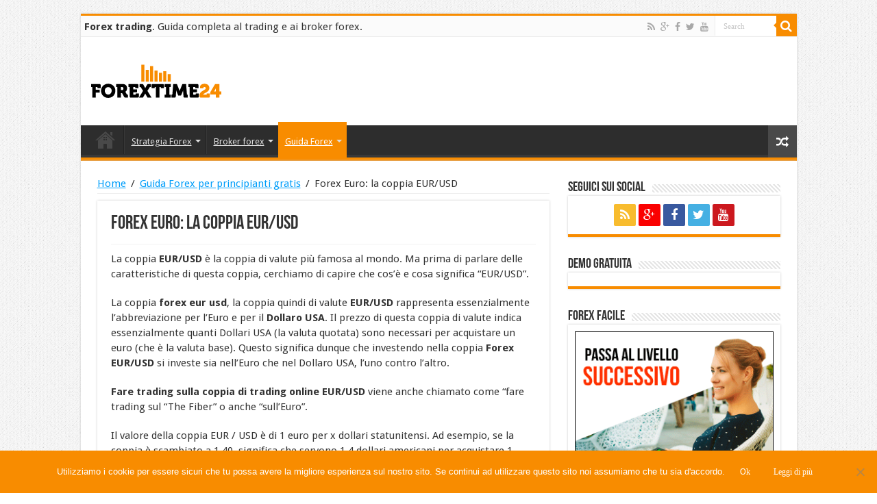

--- FILE ---
content_type: text/html; charset=UTF-8
request_url: https://www.forextime24.com/guida-forex/forex-euro/
body_size: 16462
content:
<!DOCTYPE html>
<html lang="it-IT" prefix="og: http://ogp.me/ns#">
<head>
<meta charset="UTF-8" />
<link rel="profile" href="https://gmpg.org/xfn/11" />
<link rel="pingback" href="https://www.forextime24.com/xmlrpc.php" />
<meta property="og:title" content="Forex Euro: la coppia EUR/USD - Forex trading e forex broker"/>
<meta property="og:type" content="article"/>
<meta property="og:description" content="La coppia EUR/USD è la coppia di valute più famosa al mondo. Ma prima di parlare delle caratteristic"/>
<meta property="og:url" content="https://www.forextime24.com/guida-forex/forex-euro/"/>
<meta property="og:site_name" content="Forex trading e forex broker"/>
<meta name='robots' content='index, follow, max-image-preview:large, max-snippet:-1, max-video-preview:-1' />
	<style>img:is([sizes="auto" i], [sizes^="auto," i]) { contain-intrinsic-size: 3000px 1500px }</style>
	
	<!-- This site is optimized with the Yoast SEO plugin v25.3 - https://yoast.com/wordpress/plugins/seo/ -->
	<title>Forex Euro: la coppia EUR/USD - Forex trading e forex broker</title>
	<link rel="canonical" href="https://www.forextime24.com/guida-forex/forex-euro/" />
	<meta property="og:locale" content="it_IT" />
	<meta property="og:type" content="article" />
	<meta property="og:title" content="Forex Euro: la coppia EUR/USD - Forex trading e forex broker" />
	<meta property="og:description" content="La coppia EUR/USD è la coppia di valute più famosa al mondo. Ma prima di parlare delle caratteristiche di questa coppia, cerchiamo di capire che cos’è e cosa significa “EUR/USD”. La coppia forex eur usd, la coppia quindi di valute EUR/USD rappresenta essenzialmente l’abbreviazione per l’Euro e per il Dollaro USA. Il prezzo di questa &hellip;" />
	<meta property="og:url" content="https://www.forextime24.com/guida-forex/forex-euro/" />
	<meta property="og:site_name" content="Forex trading e forex broker" />
	<meta property="og:image" content="https://www.forextime24.com/wp-content/uploads/2017/03/EURUSD-correlazione-positiva.jpg" />
	<meta property="og:image:width" content="600" />
	<meta property="og:image:height" content="239" />
	<meta property="og:image:type" content="image/jpeg" />
	<meta name="twitter:card" content="summary_large_image" />
	<meta name="twitter:label1" content="Tempo di lettura stimato" />
	<meta name="twitter:data1" content="3 minuti" />
	<script type="application/ld+json" class="yoast-schema-graph">{"@context":"https://schema.org","@graph":[{"@type":"WebPage","@id":"https://www.forextime24.com/guida-forex/forex-euro/","url":"https://www.forextime24.com/guida-forex/forex-euro/","name":"Forex Euro: la coppia EUR/USD - Forex trading e forex broker","isPartOf":{"@id":"https://www.forextime24.com/#website"},"primaryImageOfPage":{"@id":"https://www.forextime24.com/guida-forex/forex-euro/#primaryimage"},"image":{"@id":"https://www.forextime24.com/guida-forex/forex-euro/#primaryimage"},"thumbnailUrl":"https://www.forextime24.com/wp-content/uploads/2017/03/EURUSD-correlazione-positiva.jpg","datePublished":"2017-03-08T11:34:20+00:00","breadcrumb":{"@id":"https://www.forextime24.com/guida-forex/forex-euro/#breadcrumb"},"inLanguage":"it-IT","potentialAction":[{"@type":"ReadAction","target":["https://www.forextime24.com/guida-forex/forex-euro/"]}]},{"@type":"ImageObject","inLanguage":"it-IT","@id":"https://www.forextime24.com/guida-forex/forex-euro/#primaryimage","url":"https://www.forextime24.com/wp-content/uploads/2017/03/EURUSD-correlazione-positiva.jpg","contentUrl":"https://www.forextime24.com/wp-content/uploads/2017/03/EURUSD-correlazione-positiva.jpg","width":600,"height":239,"caption":"EUR:USD correlazione positiva"},{"@type":"BreadcrumbList","@id":"https://www.forextime24.com/guida-forex/forex-euro/#breadcrumb","itemListElement":[{"@type":"ListItem","position":1,"name":"Home","item":"https://www.forextime24.com/"},{"@type":"ListItem","position":2,"name":"Guida Forex per principianti gratis","item":"https://www.forextime24.com/guida-forex/"},{"@type":"ListItem","position":3,"name":"Forex Euro: la coppia EUR/USD"}]},{"@type":"WebSite","@id":"https://www.forextime24.com/#website","url":"https://www.forextime24.com/","name":"Forex trading e forex broker","description":"Guida completa al trading sul mercato forex","potentialAction":[{"@type":"SearchAction","target":{"@type":"EntryPoint","urlTemplate":"https://www.forextime24.com/?s={search_term_string}"},"query-input":{"@type":"PropertyValueSpecification","valueRequired":true,"valueName":"search_term_string"}}],"inLanguage":"it-IT"},false]}</script>
	<!-- / Yoast SEO plugin. -->


<link rel='dns-prefetch' href='//fonts.googleapis.com' />
<link rel="alternate" type="application/rss+xml" title="Forex trading e forex broker &raquo; Feed" href="https://www.forextime24.com/feed/" />
<link rel="alternate" type="application/rss+xml" title="Forex trading e forex broker &raquo; Feed dei commenti" href="https://www.forextime24.com/comments/feed/" />
<script type="text/javascript">
/* <![CDATA[ */
window._wpemojiSettings = {"baseUrl":"https:\/\/s.w.org\/images\/core\/emoji\/16.0.1\/72x72\/","ext":".png","svgUrl":"https:\/\/s.w.org\/images\/core\/emoji\/16.0.1\/svg\/","svgExt":".svg","source":{"concatemoji":"https:\/\/www.forextime24.com\/wp-includes\/js\/wp-emoji-release.min.js"}};
/*! This file is auto-generated */
!function(s,n){var o,i,e;function c(e){try{var t={supportTests:e,timestamp:(new Date).valueOf()};sessionStorage.setItem(o,JSON.stringify(t))}catch(e){}}function p(e,t,n){e.clearRect(0,0,e.canvas.width,e.canvas.height),e.fillText(t,0,0);var t=new Uint32Array(e.getImageData(0,0,e.canvas.width,e.canvas.height).data),a=(e.clearRect(0,0,e.canvas.width,e.canvas.height),e.fillText(n,0,0),new Uint32Array(e.getImageData(0,0,e.canvas.width,e.canvas.height).data));return t.every(function(e,t){return e===a[t]})}function u(e,t){e.clearRect(0,0,e.canvas.width,e.canvas.height),e.fillText(t,0,0);for(var n=e.getImageData(16,16,1,1),a=0;a<n.data.length;a++)if(0!==n.data[a])return!1;return!0}function f(e,t,n,a){switch(t){case"flag":return n(e,"\ud83c\udff3\ufe0f\u200d\u26a7\ufe0f","\ud83c\udff3\ufe0f\u200b\u26a7\ufe0f")?!1:!n(e,"\ud83c\udde8\ud83c\uddf6","\ud83c\udde8\u200b\ud83c\uddf6")&&!n(e,"\ud83c\udff4\udb40\udc67\udb40\udc62\udb40\udc65\udb40\udc6e\udb40\udc67\udb40\udc7f","\ud83c\udff4\u200b\udb40\udc67\u200b\udb40\udc62\u200b\udb40\udc65\u200b\udb40\udc6e\u200b\udb40\udc67\u200b\udb40\udc7f");case"emoji":return!a(e,"\ud83e\udedf")}return!1}function g(e,t,n,a){var r="undefined"!=typeof WorkerGlobalScope&&self instanceof WorkerGlobalScope?new OffscreenCanvas(300,150):s.createElement("canvas"),o=r.getContext("2d",{willReadFrequently:!0}),i=(o.textBaseline="top",o.font="600 32px Arial",{});return e.forEach(function(e){i[e]=t(o,e,n,a)}),i}function t(e){var t=s.createElement("script");t.src=e,t.defer=!0,s.head.appendChild(t)}"undefined"!=typeof Promise&&(o="wpEmojiSettingsSupports",i=["flag","emoji"],n.supports={everything:!0,everythingExceptFlag:!0},e=new Promise(function(e){s.addEventListener("DOMContentLoaded",e,{once:!0})}),new Promise(function(t){var n=function(){try{var e=JSON.parse(sessionStorage.getItem(o));if("object"==typeof e&&"number"==typeof e.timestamp&&(new Date).valueOf()<e.timestamp+604800&&"object"==typeof e.supportTests)return e.supportTests}catch(e){}return null}();if(!n){if("undefined"!=typeof Worker&&"undefined"!=typeof OffscreenCanvas&&"undefined"!=typeof URL&&URL.createObjectURL&&"undefined"!=typeof Blob)try{var e="postMessage("+g.toString()+"("+[JSON.stringify(i),f.toString(),p.toString(),u.toString()].join(",")+"));",a=new Blob([e],{type:"text/javascript"}),r=new Worker(URL.createObjectURL(a),{name:"wpTestEmojiSupports"});return void(r.onmessage=function(e){c(n=e.data),r.terminate(),t(n)})}catch(e){}c(n=g(i,f,p,u))}t(n)}).then(function(e){for(var t in e)n.supports[t]=e[t],n.supports.everything=n.supports.everything&&n.supports[t],"flag"!==t&&(n.supports.everythingExceptFlag=n.supports.everythingExceptFlag&&n.supports[t]);n.supports.everythingExceptFlag=n.supports.everythingExceptFlag&&!n.supports.flag,n.DOMReady=!1,n.readyCallback=function(){n.DOMReady=!0}}).then(function(){return e}).then(function(){var e;n.supports.everything||(n.readyCallback(),(e=n.source||{}).concatemoji?t(e.concatemoji):e.wpemoji&&e.twemoji&&(t(e.twemoji),t(e.wpemoji)))}))}((window,document),window._wpemojiSettings);
/* ]]> */
</script>
<link rel='stylesheet' id='tie-insta-style-css' href='https://www.forextime24.com/wp-content/plugins/instagramy/assets/style.css' type='text/css' media='all' />
<link rel='stylesheet' id='taqyeem-style-css' href='https://www.forextime24.com/wp-content/plugins/taqyeem/style.css' type='text/css' media='all' />
<style id='wp-emoji-styles-inline-css' type='text/css'>

	img.wp-smiley, img.emoji {
		display: inline !important;
		border: none !important;
		box-shadow: none !important;
		height: 1em !important;
		width: 1em !important;
		margin: 0 0.07em !important;
		vertical-align: -0.1em !important;
		background: none !important;
		padding: 0 !important;
	}
</style>
<link rel='stylesheet' id='wp-block-library-css' href='https://www.forextime24.com/wp-includes/css/dist/block-library/style.min.css' type='text/css' media='all' />
<style id='classic-theme-styles-inline-css' type='text/css'>
/*! This file is auto-generated */
.wp-block-button__link{color:#fff;background-color:#32373c;border-radius:9999px;box-shadow:none;text-decoration:none;padding:calc(.667em + 2px) calc(1.333em + 2px);font-size:1.125em}.wp-block-file__button{background:#32373c;color:#fff;text-decoration:none}
</style>
<style id='global-styles-inline-css' type='text/css'>
:root{--wp--preset--aspect-ratio--square: 1;--wp--preset--aspect-ratio--4-3: 4/3;--wp--preset--aspect-ratio--3-4: 3/4;--wp--preset--aspect-ratio--3-2: 3/2;--wp--preset--aspect-ratio--2-3: 2/3;--wp--preset--aspect-ratio--16-9: 16/9;--wp--preset--aspect-ratio--9-16: 9/16;--wp--preset--color--black: #000000;--wp--preset--color--cyan-bluish-gray: #abb8c3;--wp--preset--color--white: #ffffff;--wp--preset--color--pale-pink: #f78da7;--wp--preset--color--vivid-red: #cf2e2e;--wp--preset--color--luminous-vivid-orange: #ff6900;--wp--preset--color--luminous-vivid-amber: #fcb900;--wp--preset--color--light-green-cyan: #7bdcb5;--wp--preset--color--vivid-green-cyan: #00d084;--wp--preset--color--pale-cyan-blue: #8ed1fc;--wp--preset--color--vivid-cyan-blue: #0693e3;--wp--preset--color--vivid-purple: #9b51e0;--wp--preset--gradient--vivid-cyan-blue-to-vivid-purple: linear-gradient(135deg,rgba(6,147,227,1) 0%,rgb(155,81,224) 100%);--wp--preset--gradient--light-green-cyan-to-vivid-green-cyan: linear-gradient(135deg,rgb(122,220,180) 0%,rgb(0,208,130) 100%);--wp--preset--gradient--luminous-vivid-amber-to-luminous-vivid-orange: linear-gradient(135deg,rgba(252,185,0,1) 0%,rgba(255,105,0,1) 100%);--wp--preset--gradient--luminous-vivid-orange-to-vivid-red: linear-gradient(135deg,rgba(255,105,0,1) 0%,rgb(207,46,46) 100%);--wp--preset--gradient--very-light-gray-to-cyan-bluish-gray: linear-gradient(135deg,rgb(238,238,238) 0%,rgb(169,184,195) 100%);--wp--preset--gradient--cool-to-warm-spectrum: linear-gradient(135deg,rgb(74,234,220) 0%,rgb(151,120,209) 20%,rgb(207,42,186) 40%,rgb(238,44,130) 60%,rgb(251,105,98) 80%,rgb(254,248,76) 100%);--wp--preset--gradient--blush-light-purple: linear-gradient(135deg,rgb(255,206,236) 0%,rgb(152,150,240) 100%);--wp--preset--gradient--blush-bordeaux: linear-gradient(135deg,rgb(254,205,165) 0%,rgb(254,45,45) 50%,rgb(107,0,62) 100%);--wp--preset--gradient--luminous-dusk: linear-gradient(135deg,rgb(255,203,112) 0%,rgb(199,81,192) 50%,rgb(65,88,208) 100%);--wp--preset--gradient--pale-ocean: linear-gradient(135deg,rgb(255,245,203) 0%,rgb(182,227,212) 50%,rgb(51,167,181) 100%);--wp--preset--gradient--electric-grass: linear-gradient(135deg,rgb(202,248,128) 0%,rgb(113,206,126) 100%);--wp--preset--gradient--midnight: linear-gradient(135deg,rgb(2,3,129) 0%,rgb(40,116,252) 100%);--wp--preset--font-size--small: 13px;--wp--preset--font-size--medium: 20px;--wp--preset--font-size--large: 36px;--wp--preset--font-size--x-large: 42px;--wp--preset--spacing--20: 0.44rem;--wp--preset--spacing--30: 0.67rem;--wp--preset--spacing--40: 1rem;--wp--preset--spacing--50: 1.5rem;--wp--preset--spacing--60: 2.25rem;--wp--preset--spacing--70: 3.38rem;--wp--preset--spacing--80: 5.06rem;--wp--preset--shadow--natural: 6px 6px 9px rgba(0, 0, 0, 0.2);--wp--preset--shadow--deep: 12px 12px 50px rgba(0, 0, 0, 0.4);--wp--preset--shadow--sharp: 6px 6px 0px rgba(0, 0, 0, 0.2);--wp--preset--shadow--outlined: 6px 6px 0px -3px rgba(255, 255, 255, 1), 6px 6px rgba(0, 0, 0, 1);--wp--preset--shadow--crisp: 6px 6px 0px rgba(0, 0, 0, 1);}:where(.is-layout-flex){gap: 0.5em;}:where(.is-layout-grid){gap: 0.5em;}body .is-layout-flex{display: flex;}.is-layout-flex{flex-wrap: wrap;align-items: center;}.is-layout-flex > :is(*, div){margin: 0;}body .is-layout-grid{display: grid;}.is-layout-grid > :is(*, div){margin: 0;}:where(.wp-block-columns.is-layout-flex){gap: 2em;}:where(.wp-block-columns.is-layout-grid){gap: 2em;}:where(.wp-block-post-template.is-layout-flex){gap: 1.25em;}:where(.wp-block-post-template.is-layout-grid){gap: 1.25em;}.has-black-color{color: var(--wp--preset--color--black) !important;}.has-cyan-bluish-gray-color{color: var(--wp--preset--color--cyan-bluish-gray) !important;}.has-white-color{color: var(--wp--preset--color--white) !important;}.has-pale-pink-color{color: var(--wp--preset--color--pale-pink) !important;}.has-vivid-red-color{color: var(--wp--preset--color--vivid-red) !important;}.has-luminous-vivid-orange-color{color: var(--wp--preset--color--luminous-vivid-orange) !important;}.has-luminous-vivid-amber-color{color: var(--wp--preset--color--luminous-vivid-amber) !important;}.has-light-green-cyan-color{color: var(--wp--preset--color--light-green-cyan) !important;}.has-vivid-green-cyan-color{color: var(--wp--preset--color--vivid-green-cyan) !important;}.has-pale-cyan-blue-color{color: var(--wp--preset--color--pale-cyan-blue) !important;}.has-vivid-cyan-blue-color{color: var(--wp--preset--color--vivid-cyan-blue) !important;}.has-vivid-purple-color{color: var(--wp--preset--color--vivid-purple) !important;}.has-black-background-color{background-color: var(--wp--preset--color--black) !important;}.has-cyan-bluish-gray-background-color{background-color: var(--wp--preset--color--cyan-bluish-gray) !important;}.has-white-background-color{background-color: var(--wp--preset--color--white) !important;}.has-pale-pink-background-color{background-color: var(--wp--preset--color--pale-pink) !important;}.has-vivid-red-background-color{background-color: var(--wp--preset--color--vivid-red) !important;}.has-luminous-vivid-orange-background-color{background-color: var(--wp--preset--color--luminous-vivid-orange) !important;}.has-luminous-vivid-amber-background-color{background-color: var(--wp--preset--color--luminous-vivid-amber) !important;}.has-light-green-cyan-background-color{background-color: var(--wp--preset--color--light-green-cyan) !important;}.has-vivid-green-cyan-background-color{background-color: var(--wp--preset--color--vivid-green-cyan) !important;}.has-pale-cyan-blue-background-color{background-color: var(--wp--preset--color--pale-cyan-blue) !important;}.has-vivid-cyan-blue-background-color{background-color: var(--wp--preset--color--vivid-cyan-blue) !important;}.has-vivid-purple-background-color{background-color: var(--wp--preset--color--vivid-purple) !important;}.has-black-border-color{border-color: var(--wp--preset--color--black) !important;}.has-cyan-bluish-gray-border-color{border-color: var(--wp--preset--color--cyan-bluish-gray) !important;}.has-white-border-color{border-color: var(--wp--preset--color--white) !important;}.has-pale-pink-border-color{border-color: var(--wp--preset--color--pale-pink) !important;}.has-vivid-red-border-color{border-color: var(--wp--preset--color--vivid-red) !important;}.has-luminous-vivid-orange-border-color{border-color: var(--wp--preset--color--luminous-vivid-orange) !important;}.has-luminous-vivid-amber-border-color{border-color: var(--wp--preset--color--luminous-vivid-amber) !important;}.has-light-green-cyan-border-color{border-color: var(--wp--preset--color--light-green-cyan) !important;}.has-vivid-green-cyan-border-color{border-color: var(--wp--preset--color--vivid-green-cyan) !important;}.has-pale-cyan-blue-border-color{border-color: var(--wp--preset--color--pale-cyan-blue) !important;}.has-vivid-cyan-blue-border-color{border-color: var(--wp--preset--color--vivid-cyan-blue) !important;}.has-vivid-purple-border-color{border-color: var(--wp--preset--color--vivid-purple) !important;}.has-vivid-cyan-blue-to-vivid-purple-gradient-background{background: var(--wp--preset--gradient--vivid-cyan-blue-to-vivid-purple) !important;}.has-light-green-cyan-to-vivid-green-cyan-gradient-background{background: var(--wp--preset--gradient--light-green-cyan-to-vivid-green-cyan) !important;}.has-luminous-vivid-amber-to-luminous-vivid-orange-gradient-background{background: var(--wp--preset--gradient--luminous-vivid-amber-to-luminous-vivid-orange) !important;}.has-luminous-vivid-orange-to-vivid-red-gradient-background{background: var(--wp--preset--gradient--luminous-vivid-orange-to-vivid-red) !important;}.has-very-light-gray-to-cyan-bluish-gray-gradient-background{background: var(--wp--preset--gradient--very-light-gray-to-cyan-bluish-gray) !important;}.has-cool-to-warm-spectrum-gradient-background{background: var(--wp--preset--gradient--cool-to-warm-spectrum) !important;}.has-blush-light-purple-gradient-background{background: var(--wp--preset--gradient--blush-light-purple) !important;}.has-blush-bordeaux-gradient-background{background: var(--wp--preset--gradient--blush-bordeaux) !important;}.has-luminous-dusk-gradient-background{background: var(--wp--preset--gradient--luminous-dusk) !important;}.has-pale-ocean-gradient-background{background: var(--wp--preset--gradient--pale-ocean) !important;}.has-electric-grass-gradient-background{background: var(--wp--preset--gradient--electric-grass) !important;}.has-midnight-gradient-background{background: var(--wp--preset--gradient--midnight) !important;}.has-small-font-size{font-size: var(--wp--preset--font-size--small) !important;}.has-medium-font-size{font-size: var(--wp--preset--font-size--medium) !important;}.has-large-font-size{font-size: var(--wp--preset--font-size--large) !important;}.has-x-large-font-size{font-size: var(--wp--preset--font-size--x-large) !important;}
:where(.wp-block-post-template.is-layout-flex){gap: 1.25em;}:where(.wp-block-post-template.is-layout-grid){gap: 1.25em;}
:where(.wp-block-columns.is-layout-flex){gap: 2em;}:where(.wp-block-columns.is-layout-grid){gap: 2em;}
:root :where(.wp-block-pullquote){font-size: 1.5em;line-height: 1.6;}
</style>
<link rel='stylesheet' id='contact-form-7-css' href='https://www.forextime24.com/wp-content/plugins/contact-form-7/includes/css/styles.css' type='text/css' media='all' />
<link rel='stylesheet' id='cookie-notice-front-css' href='https://www.forextime24.com/wp-content/plugins/cookie-notice/css/front.min.css' type='text/css' media='all' />
<link rel='stylesheet' id='toc-screen-css' href='https://www.forextime24.com/wp-content/plugins/table-of-contents-plus/screen.min.css' type='text/css' media='all' />
<link rel='stylesheet' id='taqyeem-buttons-style-css' href='https://www.forextime24.com/wp-content/plugins/taqyeem-buttons/assets/style.css' type='text/css' media='all' />
<link rel='stylesheet' id='wpfront-notification-bar-css' href='https://www.forextime24.com/wp-content/plugins/wpfront-notification-bar/css/wpfront-notification-bar.min.css' type='text/css' media='all' />
<link rel='stylesheet' id='parent-style-css' href='https://www.forextime24.com/wp-content/themes/sahifa/style.css' type='text/css' media='all' />
<link rel='stylesheet' id='dashicons-css' href='https://www.forextime24.com/wp-includes/css/dashicons.min.css' type='text/css' media='all' />
<link rel='stylesheet' id='tie-style-css' href='https://www.forextime24.com/wp-content/themes/sahifa-child/style.css' type='text/css' media='all' />
<link rel='stylesheet' id='tie-ilightbox-skin-css' href='https://www.forextime24.com/wp-content/themes/sahifa/css/ilightbox/dark-skin/skin.css' type='text/css' media='all' />
<link rel='stylesheet' id='Droid+Sans-css' href='https://fonts.googleapis.com/css?family=Droid+Sans%3Aregular%2C700' type='text/css' media='all' />
<style id='akismet-widget-style-inline-css' type='text/css'>

			.a-stats {
				--akismet-color-mid-green: #357b49;
				--akismet-color-white: #fff;
				--akismet-color-light-grey: #f6f7f7;

				max-width: 350px;
				width: auto;
			}

			.a-stats * {
				all: unset;
				box-sizing: border-box;
			}

			.a-stats strong {
				font-weight: 600;
			}

			.a-stats a.a-stats__link,
			.a-stats a.a-stats__link:visited,
			.a-stats a.a-stats__link:active {
				background: var(--akismet-color-mid-green);
				border: none;
				box-shadow: none;
				border-radius: 8px;
				color: var(--akismet-color-white);
				cursor: pointer;
				display: block;
				font-family: -apple-system, BlinkMacSystemFont, 'Segoe UI', 'Roboto', 'Oxygen-Sans', 'Ubuntu', 'Cantarell', 'Helvetica Neue', sans-serif;
				font-weight: 500;
				padding: 12px;
				text-align: center;
				text-decoration: none;
				transition: all 0.2s ease;
			}

			/* Extra specificity to deal with TwentyTwentyOne focus style */
			.widget .a-stats a.a-stats__link:focus {
				background: var(--akismet-color-mid-green);
				color: var(--akismet-color-white);
				text-decoration: none;
			}

			.a-stats a.a-stats__link:hover {
				filter: brightness(110%);
				box-shadow: 0 4px 12px rgba(0, 0, 0, 0.06), 0 0 2px rgba(0, 0, 0, 0.16);
			}

			.a-stats .count {
				color: var(--akismet-color-white);
				display: block;
				font-size: 1.5em;
				line-height: 1.4;
				padding: 0 13px;
				white-space: nowrap;
			}
		
</style>
<script type="text/javascript" src="https://www.forextime24.com/wp-includes/js/jquery/jquery.min.js" id="jquery-core-js"></script>
<script type="text/javascript" src="https://www.forextime24.com/wp-includes/js/jquery/jquery-migrate.min.js" id="jquery-migrate-js"></script>
<script type="text/javascript" src="https://www.forextime24.com/wp-content/plugins/taqyeem/js/tie.js" id="taqyeem-main-js"></script>
<script type="text/javascript" src="https://www.forextime24.com/wp-content/plugins/wpfront-notification-bar/js/wpfront-notification-bar.min.js" id="wpfront-notification-bar-js"></script>
<link rel="https://api.w.org/" href="https://www.forextime24.com/wp-json/" /><link rel="alternate" title="JSON" type="application/json" href="https://www.forextime24.com/wp-json/wp/v2/pages/786" /><link rel="EditURI" type="application/rsd+xml" title="RSD" href="https://www.forextime24.com/xmlrpc.php?rsd" />
<meta name="generator" content="WordPress 6.8.3" />
<link rel='shortlink' href='https://www.forextime24.com/?p=786' />
<link rel="alternate" title="oEmbed (JSON)" type="application/json+oembed" href="https://www.forextime24.com/wp-json/oembed/1.0/embed?url=https%3A%2F%2Fwww.forextime24.com%2Fguida-forex%2Fforex-euro%2F" />
<link rel="alternate" title="oEmbed (XML)" type="text/xml+oembed" href="https://www.forextime24.com/wp-json/oembed/1.0/embed?url=https%3A%2F%2Fwww.forextime24.com%2Fguida-forex%2Fforex-euro%2F&#038;format=xml" />
<script type='text/javascript'>
/* <![CDATA[ */
var taqyeem = {"ajaxurl":"https://www.forextime24.com/wp-admin/admin-ajax.php" , "your_rating":"Your Rating:"};
/* ]]> */
</script>
<style type="text/css" media="screen"> 

</style> 
<link rel="shortcut icon" href="https://www.forextime24.com/wp-content/uploads/2015/10/favicon.png" title="Favicon" />	
<!--[if IE]>
<script type="text/javascript">jQuery(document).ready(function (){ jQuery(".menu-item").has("ul").children("a").attr("aria-haspopup", "true");});</script>
<![endif]-->	
<!--[if lt IE 9]>
<script src="https://www.forextime24.com/wp-content/themes/sahifa/js/html5.js"></script>
<script src="https://www.forextime24.com/wp-content/themes/sahifa/js/selectivizr-min.js"></script>
<![endif]-->
<!--[if IE 9]>
<link rel="stylesheet" type="text/css" media="all" href="https://www.forextime24.com/wp-content/themes/sahifa/css/ie9.css" />
<![endif]-->
<!--[if IE 8]>
<link rel="stylesheet" type="text/css" media="all" href="https://www.forextime24.com/wp-content/themes/sahifa/css/ie8.css" />
<![endif]-->
<!--[if IE 7]>
<link rel="stylesheet" type="text/css" media="all" href="https://www.forextime24.com/wp-content/themes/sahifa/css/ie7.css" />
<![endif]-->


<meta name="viewport" content="width=device-width, initial-scale=1.0" />



<style type="text/css" media="screen"> 

	
body {
	background-image : url(https://www.forextime24.com/wp-content/themes/sahifa/images/patterns/body-bg1.png);
	background-position: top center;
}

a {
	color: #009efa;
	text-decoration: underline;
}
		
body.single .post .entry a, body.page .post .entry a {
	color: #009efa;
	text-decoration: underline;
}
		
</style> 

		<script type="text/javascript">
			/* <![CDATA[ */
				var sf_position = '0';
				var sf_templates = "<a href=\"{search_url_escaped}\">View All Results<\/a>";
				var sf_input = '.search-live';
				jQuery(document).ready(function(){
					jQuery(sf_input).ajaxyLiveSearch({"expand":false,"searchUrl":"https:\/\/www.forextime24.com\/?s=%s","text":"Search","delay":500,"iwidth":180,"width":315,"ajaxUrl":"https:\/\/www.forextime24.com\/wp-admin\/admin-ajax.php","rtl":0});
					jQuery(".live-search_ajaxy-selective-input").keyup(function() {
						var width = jQuery(this).val().length * 8;
						if(width < 50) {
							width = 50;
						}
						jQuery(this).width(width);
					});
					jQuery(".live-search_ajaxy-selective-search").click(function() {
						jQuery(this).find(".live-search_ajaxy-selective-input").focus();
					});
					jQuery(".live-search_ajaxy-selective-close").click(function() {
						jQuery(this).parent().remove();
					});
				});
			/* ]]> */
		</script>
		</head>
<body data-rsssl=1 id="top" class="wp-singular page-template-default page page-id-786 page-child parent-pageid-774 wp-theme-sahifa wp-child-theme-sahifa-child cookies-not-set lazy-enabled">

<div class="wrapper-outer">

	<div class="background-cover"></div>

	<aside id="slide-out">
	
			<div class="search-mobile">
			<form method="get" id="searchform-mobile" action="https://www.forextime24.com/">
				<button class="search-button" type="submit" value="Search"><i class="fa fa-search"></i></button>	
				<input type="text" id="s-mobile" name="s" title="Search" value="Search" onfocus="if (this.value == 'Search') {this.value = '';}" onblur="if (this.value == '') {this.value = 'Search';}"  />
			</form>
		</div><!-- .search-mobile /-->
		
			<div class="social-icons">
		<a class="ttip-none" title="Rss" href="https://www.forextime24.com/feed/" target="_blank"><i class="fa fa-rss"></i></a><a class="ttip-none" title="Google+" href="#" target="_blank"><i class="fa fa-google-plus"></i></a><a class="ttip-none" title="Facebook" href="https://www.facebook.com/forextime24/" target="_blank"><i class="fa fa-facebook"></i></a><a class="ttip-none" title="Twitter" href="https://twitter.com/ForexTime24" target="_blank"><i class="fa fa-twitter"></i></a><a class="ttip-none" title="Youtube" href="#" target="_blank"><i class="fa fa-youtube"></i></a>		
			</div>

		
		<div id="mobile-menu" ></div>
	</aside><!-- #slide-out /-->

		<div id="wrapper" class="boxed">
		<div class="inner-wrapper">

		<header id="theme-header" class="theme-header">
						<div id="top-nav" class="top-nav">
				<div class="container">

								
				<div class="top-menu headerDescription"><strong>Forex trading</strong>. Guida completa al trading e ai broker forex.</div>

						<div class="search-block">
						<form method="get" id="searchform-header" action="https://www.forextime24.com/">
							<button class="search-button" type="submit" value="Search"><i class="fa fa-search"></i></button>	
							<input class="search-live" type="text" id="s-header" name="s" title="Search" value="Search" onfocus="if (this.value == 'Search') {this.value = '';}" onblur="if (this.value == '') {this.value = 'Search';}"  />
						</form>
					</div><!-- .search-block /-->
			<div class="social-icons">
		<a class="ttip-none" title="Rss" href="https://www.forextime24.com/feed/" target="_blank"><i class="fa fa-rss"></i></a><a class="ttip-none" title="Google+" href="#" target="_blank"><i class="fa fa-google-plus"></i></a><a class="ttip-none" title="Facebook" href="https://www.facebook.com/forextime24/" target="_blank"><i class="fa fa-facebook"></i></a><a class="ttip-none" title="Twitter" href="https://twitter.com/ForexTime24" target="_blank"><i class="fa fa-twitter"></i></a><a class="ttip-none" title="Youtube" href="#" target="_blank"><i class="fa fa-youtube"></i></a>		
			</div>

		
	
				</div><!-- .container /-->
			</div><!-- .top-menu /-->
			
		<div class="header-content">
		
					<a id="slide-out-open" class="slide-out-open" href="#"><span></span></a>
				
			<div class="logo" style=" margin-top:15px; margin-bottom:15px;">
			<h2>								<a title="Forex trading e forex broker" href="https://www.forextime24.com/">
					<img src="https://www.forextime24.com/wp-content/uploads/2015/10/logo1.png" alt="Forex trading e forex broker" width="190" height="59" /><strong>Forex trading e forex broker Guida completa al trading sul mercato forex</strong>
				</a>
			</h2>			</div><!-- .logo /-->
<script type="text/javascript">
jQuery(document).ready(function($) {
	var retina = window.devicePixelRatio > 1 ? true : false;
	if(retina) {
       	jQuery('#theme-header .logo img').attr('src',		'https://www.forextime24.com/wp-content/uploads/2015/10/logoX21.png');
       	jQuery('#theme-header .logo img').attr('width',		'190');
       	jQuery('#theme-header .logo img').attr('height',	'59');
	}
});
</script>
						<!-- AdGlare: 728x90 D-MERCATI -->
			<div class="e3lan e3lan-top">
				<span id=zone584249406></span>
				<script async src='//g4shift.engine.adglare.net/?584249406'></script>
			</div>
			<div class="clear"></div>
			
		</div>	
													<nav id="main-nav">
				<div class="container">
				
				
					<div class="main-menu"><ul id="menu-menu" class="menu"><li id="menu-item-6" class="menu-item menu-item-type-custom menu-item-object-custom menu-item-home menu-item-6"><a href="https://www.forextime24.com/">Home</a></li>
<li id="menu-item-188" class="menu-item menu-item-type-post_type menu-item-object-page menu-item-has-children menu-item-188"><a href="https://www.forextime24.com/strategia-forex/">Strategia Forex</a>
<ul class="sub-menu menu-sub-content">
	<li id="menu-item-189" class="menu-item menu-item-type-post_type menu-item-object-page menu-item-189"><a href="https://www.forextime24.com/strategia-forex/intraday/">Strategia Forex intraday</a></li>
	<li id="menu-item-190" class="menu-item menu-item-type-post_type menu-item-object-page menu-item-190"><a href="https://www.forextime24.com/strategia-forex/segnali/">Strategia Forex segnali</a></li>
	<li id="menu-item-191" class="menu-item menu-item-type-post_type menu-item-object-page menu-item-191"><a href="https://www.forextime24.com/strategia-forex/giornaliera/">Strategia Forex giornaliera</a></li>
	<li id="menu-item-192" class="menu-item menu-item-type-post_type menu-item-object-page menu-item-192"><a href="https://www.forextime24.com/strategia-forex/eur-usd/">Strategia Forex EUR USD</a></li>
	<li id="menu-item-193" class="menu-item menu-item-type-post_type menu-item-object-page menu-item-193"><a href="https://www.forextime24.com/strategia-forex/15-minuti/">Strategia Forex 15 minuti</a></li>
	<li id="menu-item-194" class="menu-item menu-item-type-post_type menu-item-object-page menu-item-194"><a href="https://www.forextime24.com/strategia-forex/5-minuti/">Strategia Forex 5 minuti</a></li>
	<li id="menu-item-195" class="menu-item menu-item-type-post_type menu-item-object-page menu-item-195"><a href="https://www.forextime24.com/strategia-forex/scalping/">Strategia forex scalping</a></li>
</ul>
</li>
<li id="menu-item-330" class="menu-item menu-item-type-post_type menu-item-object-page menu-item-has-children menu-item-330"><a title="Broker forex" href="https://www.forextime24.com/broker-forex/">Broker forex</a>
<ul class="sub-menu menu-sub-content">
	<li id="menu-item-331" class="menu-item menu-item-type-post_type menu-item-object-page menu-item-has-children menu-item-331"><a title="Plus500" href="https://www.forextime24.com/broker-forex/plus500/">Plus500</a>
	<ul class="sub-menu menu-sub-content">
		<li id="menu-item-333" class="menu-item menu-item-type-post_type menu-item-object-page menu-item-333"><a title="Plus500 demo" href="https://www.forextime24.com/broker-forex/plus500/demo/">Plus500 demo</a></li>
		<li id="menu-item-334" class="menu-item menu-item-type-post_type menu-item-object-page menu-item-334"><a title="Plus500 Opinioni " href="https://www.forextime24.com/broker-forex/plus500/commenti/">Plus500 Opinioni</a></li>
		<li id="menu-item-335" class="menu-item menu-item-type-post_type menu-item-object-page menu-item-335"><a href="https://www.forextime24.com/broker-forex/plus500/prelievo/">Plus500 Prelievo</a></li>
		<li id="menu-item-336" class="menu-item menu-item-type-post_type menu-item-object-page menu-item-336"><a href="https://www.forextime24.com/broker-forex/plus500/webtrader/">Plus500 Webtrader</a></li>
	</ul>
</li>
	<li id="menu-item-551" class="menu-item menu-item-type-post_type menu-item-object-page menu-item-has-children menu-item-551"><a href="https://www.forextime24.com/broker-forex/xm/">XM</a>
	<ul class="sub-menu menu-sub-content">
		<li id="menu-item-547" class="menu-item menu-item-type-post_type menu-item-object-page menu-item-547"><a href="https://www.forextime24.com/broker-forex/xm/piattaforma/">XM Piattaforma</a></li>
		<li id="menu-item-549" class="menu-item menu-item-type-post_type menu-item-object-page menu-item-549"><a href="https://www.forextime24.com/broker-forex/xm/demo/">XM conto demo</a></li>
		<li id="menu-item-550" class="menu-item menu-item-type-post_type menu-item-object-page menu-item-550"><a href="https://www.forextime24.com/broker-forex/xm/opinioni/">XM opinioni e commenti</a></li>
	</ul>
</li>
	<li id="menu-item-921" class="menu-item menu-item-type-post_type menu-item-object-page menu-item-has-children menu-item-921"><a href="https://www.forextime24.com/broker-forex/markets/">Markets.com</a>
	<ul class="sub-menu menu-sub-content">
		<li id="menu-item-922" class="menu-item menu-item-type-post_type menu-item-object-page menu-item-922"><a href="https://www.forextime24.com/broker-forex/markets/demo/">Demo Markets.com</a></li>
		<li id="menu-item-923" class="menu-item menu-item-type-post_type menu-item-object-page menu-item-923"><a href="https://www.forextime24.com/broker-forex/markets/deposito-prelievo/">Deposito-prelievo Markets.com</a></li>
		<li id="menu-item-924" class="menu-item menu-item-type-post_type menu-item-object-page menu-item-924"><a href="https://www.forextime24.com/broker-forex/markets/opinioni/">Opinioni Markets.com</a></li>
		<li id="menu-item-925" class="menu-item menu-item-type-post_type menu-item-object-page menu-item-925"><a href="https://www.forextime24.com/broker-forex/markets/piattaforma/">Piattaforma Markets.com</a></li>
		<li id="menu-item-926" class="menu-item menu-item-type-post_type menu-item-object-page menu-item-926"><a href="https://www.forextime24.com/broker-forex/markets/tutorial/">Tutorial Markets.com</a></li>
	</ul>
</li>
	<li id="menu-item-992" class="menu-item menu-item-type-post_type menu-item-object-page menu-item-has-children menu-item-992"><a href="https://www.forextime24.com/broker-forex/etoro/">eToro</a>
	<ul class="sub-menu menu-sub-content">
		<li id="menu-item-993" class="menu-item menu-item-type-post_type menu-item-object-page menu-item-993"><a href="https://www.forextime24.com/broker-forex/etoro/copy-trader/">Etoro Copy Trader</a></li>
		<li id="menu-item-994" class="menu-item menu-item-type-post_type menu-item-object-page menu-item-994"><a href="https://www.forextime24.com/broker-forex/etoro/demo/">eToro Demo</a></li>
		<li id="menu-item-995" class="menu-item menu-item-type-post_type menu-item-object-page menu-item-995"><a href="https://www.forextime24.com/broker-forex/etoro/guru/">Etoro Guru</a></li>
		<li id="menu-item-996" class="menu-item menu-item-type-post_type menu-item-object-page menu-item-996"><a href="https://www.forextime24.com/broker-forex/etoro/login/">Etoro Login</a></li>
		<li id="menu-item-997" class="menu-item menu-item-type-post_type menu-item-object-page menu-item-997"><a href="https://www.forextime24.com/broker-forex/etoro/opinioni/">eToro Opinioni</a></li>
		<li id="menu-item-998" class="menu-item menu-item-type-post_type menu-item-object-page menu-item-998"><a href="https://www.forextime24.com/broker-forex/etoro/social-trading/">Etoro Social Trading</a></li>
		<li id="menu-item-999" class="menu-item menu-item-type-post_type menu-item-object-page menu-item-999"><a href="https://www.forextime24.com/broker-forex/etoro/trading/">eToro Trading</a></li>
		<li id="menu-item-1000" class="menu-item menu-item-type-post_type menu-item-object-page menu-item-1000"><a href="https://www.forextime24.com/broker-forex/etoro/tutorial/">Etoro tutorial</a></li>
		<li id="menu-item-1001" class="menu-item menu-item-type-post_type menu-item-object-page menu-item-1001"><a href="https://www.forextime24.com/broker-forex/etoro/guadagni/">Guadagni eToro</a></li>
		<li id="menu-item-1002" class="menu-item menu-item-type-post_type menu-item-object-page menu-item-1002"><a href="https://www.forextime24.com/broker-forex/etoro/web-trader/">Etoro Web Trader</a></li>
	</ul>
</li>
	<li id="menu-item-337" class="menu-item menu-item-type-post_type menu-item-object-page menu-item-337"><a href="https://www.forextime24.com/broker-forex/paypal/">Broker forex paypal</a></li>
	<li id="menu-item-338" class="menu-item menu-item-type-post_type menu-item-object-page menu-item-338"><a href="https://www.forextime24.com/broker-forex/scalping/">Broker Forex Scalping</a></li>
	<li id="menu-item-339" class="menu-item menu-item-type-post_type menu-item-object-page menu-item-339"><a href="https://www.forextime24.com/broker-forex/bitcoin/">Forex Broker Bitcoin</a></li>
	<li id="menu-item-443" class="menu-item menu-item-type-post_type menu-item-object-page menu-item-443"><a href="https://www.forextime24.com/broker-forex/demo/">Broker Forex Demo</a></li>
	<li id="menu-item-444" class="menu-item menu-item-type-post_type menu-item-object-page menu-item-444"><a href="https://www.forextime24.com/broker-forex/gratis/">Broker Forex gratis</a></li>
	<li id="menu-item-445" class="menu-item menu-item-type-post_type menu-item-object-page menu-item-445"><a href="https://www.forextime24.com/broker-forex/italiani/">Broker Forex Italiani</a></li>
	<li id="menu-item-446" class="menu-item menu-item-type-post_type menu-item-object-page menu-item-446"><a href="https://www.forextime24.com/broker-forex/opinioni/">Broker Forex opinioni</a></li>
	<li id="menu-item-447" class="menu-item menu-item-type-post_type menu-item-object-page menu-item-447"><a href="https://www.forextime24.com/broker-forex/regolamentati/">Broker Forex Regolamentati</a></li>
</ul>
</li>
<li id="menu-item-822" class="menu-item menu-item-type-post_type menu-item-object-page current-page-ancestor current-menu-ancestor current-menu-parent current-page-parent current_page_parent current_page_ancestor menu-item-has-children menu-item-822"><a href="https://www.forextime24.com/guida-forex/">Guida Forex</a>
<ul class="sub-menu menu-sub-content">
	<li id="menu-item-1069" class="menu-item menu-item-type-post_type menu-item-object-page menu-item-1069"><a href="https://www.forextime24.com/guida-forex/forex-opinioni/">Forex Opinioni</a></li>
	<li id="menu-item-1060" class="menu-item menu-item-type-post_type menu-item-object-page menu-item-1060"><a href="https://www.forextime24.com/guida-forex/forex-investimenti/">Forex Investimenti</a></li>
	<li id="menu-item-1058" class="menu-item menu-item-type-post_type menu-item-object-page menu-item-1058"><a href="https://www.forextime24.com/guida-forex/demo-forex/">Demo Forex</a></li>
	<li id="menu-item-1062" class="menu-item menu-item-type-post_type menu-item-object-page menu-item-1062"><a href="https://www.forextime24.com/guida-forex/forex-trading/">Forex Trading</a></li>
	<li id="menu-item-823" class="menu-item menu-item-type-post_type menu-item-object-page menu-item-823"><a href="https://www.forextime24.com/guida-forex/mercato-forex/">Mercato Forex</a></li>
	<li id="menu-item-824" class="menu-item menu-item-type-post_type menu-item-object-page menu-item-824"><a href="https://www.forextime24.com/guida-forex/forex-trader/">Forex Trader</a></li>
	<li id="menu-item-825" class="menu-item menu-item-type-post_type menu-item-object-page current-menu-item page_item page-item-786 current_page_item menu-item-825"><a href="https://www.forextime24.com/guida-forex/forex-euro/">Forex Euro</a></li>
</ul>
</li>
</ul></div>										<a href="https://www.forextime24.com/?tierand=1" class="random-article ttip" title="Random Article"><i class="fa fa-random"></i></a>
					
					
				</div>
			</nav><!-- .main-nav /-->
					</header><!-- #header /-->
	
		
	
	
	<div id="main-content" class="container">
	

				
		
	<div class="content">

				
		<div xmlns:v="http://rdf.data-vocabulary.org/#"  id="crumbs"><span typeof="v:Breadcrumb"><a rel="v:url" property="v:title" class="crumbs-home" href="https://www.forextime24.com">Home</a></span> <span class="delimiter">/</span> <span typeof="v:Breadcrumb"><a rel="v:url" property="v:title" href="https://www.forextime24.com/guida-forex/">Guida Forex per principianti gratis</a></span> <span class="delimiter">/</span> <span class="current">Forex Euro: la coppia EUR/USD</span></div>
			

		
				
		<article class="post-listing post post-786 page type-page status-publish hentry"  id="the-post">
		
						
			<div class="post-inner">
			
							<h1 class="name post-title entry-title" itemprop="itemReviewed" itemscope itemtype="http://schema.org/Thing"><span itemprop="name">Forex Euro: la coppia EUR/USD</span></h1>
				<p class="post-meta"></p>
				<div class="clear"></div>
						
				<div class="entry">
					
					<p>La coppia <strong>EUR/USD</strong> è la coppia di valute più famosa al mondo. Ma prima di parlare delle caratteristiche di questa coppia, cerchiamo di capire che cos’è e cosa significa “EUR/USD”.</p>
<p><span id="more-786"></span></p>
<p>La coppia<strong> forex eur usd</strong>, la coppia quindi di valute <strong>EUR/USD</strong> rappresenta essenzialmente l’abbreviazione per l’Euro e per il <strong>Dollaro USA</strong>. Il prezzo di questa coppia di valute indica essenzialmente quanti Dollari USA (la valuta quotata) sono necessari per acquistare un euro (che è la valuta base). Questo significa dunque che investendo nella coppia <strong>Forex EUR/USD</strong> si investe sia nell’Euro che nel Dollaro USA, l’uno contro l’altro.</p>
<p><strong>Fare trading sulla coppia di trading online EUR/USD</strong> viene anche chiamato come “fare trading sul “The Fiber” o anche “sull’Euro”.</p>
<p>Il valore della coppia EUR / USD è di 1 euro per x dollari statunitensi. Ad esempio, se la coppia è scambiato a 1,40, significa che servono 1,4 dollari americani per acquistare 1 euro.</p>
<p>La<strong> coppia EUR/USD</strong> è influenzata da diversi fattori che impattano pesantemente sul valore dell’Euro e/o del Dollaro in relazione l’uno con l’altro e con altre valute. Proprio in base a questo, alcuni fattori come il differenziale di tasso di interesse tra la Banca centrale europea (BCE) e la <strong>Federal Reserve (Fed)</strong> influisce sul valore di queste valute in maniera abbastanza importante e dovrebbe essere considerato prima ancora di qualsiasi altro indicatore economico o tecnico. Quando la Fed interviene nelle attività di mercato aperto per rendere il dollaro statunitense più forte, ad esempio, il valore del cross EUR / USD potrebbe diminuire a causa di un rafforzamento del dollaro statunitense rispetto all&#8217;euro.</p>
<h2>La storia dell’Euro</h2>
<p>L’Euro, a differenza della storia di oltre due secoli del Dollaro, ha una storia alquanto recente, in quanto la valuta “EURO” (abb. EUR) ebbe origine nel 1992 con il trattato di Maastricht. Questa valuta fu originariamente introdotta come moneta di contabilità nel 1999 e già dal 1 gennaio 2002 l&#8217;euro ha iniziato a circolare sotto forma di valuta fisica, e nel corso di diversi anni, alla fine è diventata la moneta accettata dell&#8217;Unione europea e, in definitiva ha man mano sostituito le valute di molti stati membri. Di conseguenza, l&#8217;euro integra e rappresenta un gran numero di economie europee. Questo serve a stabilizzare i tassi di cambio e la volatilità per tutti i membri dell&#8217;Unione Europea. L’euro è senza dubbio una delle valute più pesantemente scambiate nel mercato del forex, seconda solo al dollaro statunitense.</p>
<h2>Correlazioni EUR/USD</h2>
<p>La coppia EUR/USD, come abbiamo affermato in precedenza, è una delle coppie per fare trading online con le valute più importanti e celebri in tutto il mondo. Nel mercato delle valute infatti il Dollaro USA è certamente una delle valute forex più famose al mondo.</p>
<p>Il Dollaro USA è infatti la valuta Forex di riferimento per ogni transazione nel mondo della finanza. Il Dollaro USA è talmente importante che senza di lui sarebbe molto difficile poter pensare di scambiare gli Euro con altre valute tipo lo Yen, Sterlina etc.</p>
<p>Ma passiamo alle correlazioni. Nel caso in cui una coppia ha lo stesso denominatore (o valuta quotata che dir si voglia) solitamente la direzione è in comune, quindi siamo di fronte ad una correlazione positiva. Ecco un esempio di correlazione positiva:</p>
<figure id="attachment_787" aria-describedby="caption-attachment-787" style="width: 600px" class="wp-caption alignnone"><img fetchpriority="high" decoding="async" class="size-full wp-image-787" src="https://www.forextime24.com/wp-content/uploads/2017/03/EURUSD-correlazione-positiva.jpg" alt="EUR:USD correlazione positiva" width="600" height="239" srcset="https://www.forextime24.com/wp-content/uploads/2017/03/EURUSD-correlazione-positiva.jpg 600w, https://www.forextime24.com/wp-content/uploads/2017/03/EURUSD-correlazione-positiva-300x120.jpg 300w" sizes="(max-width: 600px) 100vw, 600px" /><figcaption id="caption-attachment-787" class="wp-caption-text">EUR:USD correlazione positiva</figcaption></figure>
<p>Quando invece su due coppie abbiamo la valuta come denominatore e nell’altra al numeratore (o viceversa) molto probabilmente siamo di fronte ad una correlazione negative. Per fare un esempio vediamo EUR/USD e USD/CHF:</p>
<figure id="attachment_788" aria-describedby="caption-attachment-788" style="width: 600px" class="wp-caption alignnone"><img decoding="async" class="size-full wp-image-788" src="https://www.forextime24.com/wp-content/uploads/2017/03/EURUSD-correlazione-negativa.jpg" alt="EUR:USD correlazione negativa" width="600" height="237" srcset="https://www.forextime24.com/wp-content/uploads/2017/03/EURUSD-correlazione-negativa.jpg 600w, https://www.forextime24.com/wp-content/uploads/2017/03/EURUSD-correlazione-negativa-300x119.jpg 300w" sizes="(max-width: 600px) 100vw, 600px" /><figcaption id="caption-attachment-788" class="wp-caption-text">EUR:USD correlazione negativa</figcaption></figure>
<p>Per fare quindi delle previsioni forex euro dollaro è sempre buona norma considerare le correlazioni con le altre coppie, in modo da avere un’idea generale molto più chiara del mercato in questione.</p>
<p>Torna all&#8217;indice: <a href="https://www.forextime24.com/guida-forex/">Guida Forex</a></p>
<p>Prossimo Argomento:</p>
										
									</div><!-- .entry /-->	
				<span style="display:none" class="updated">2017-03-08</span>
								<div style="display:none" class="vcard author" itemprop="author" itemscope itemtype="http://schema.org/Person"><strong class="fn" itemprop="name"><a href="https://www.forextime24.com/author/andrea-carnimeo/" title="Articoli scritti da Redazione" rel="author">Redazione</a></strong></div>
								
				<div class="share-post">
	<span class="share-text">Share</span>
	
		<ul class="flat-social">	
			<li><a href="http://www.facebook.com/sharer.php?u=https://www.forextime24.com/?p=786" class="social-facebook" rel="external" target="_blank"><i class="fa fa-facebook"></i> <span>Facebook</span></a></li>
		
			<li><a href="https://twitter.com/intent/tweet?text=Forex+Euro%3A+la+coppia+EUR%2FUSD&url=https://www.forextime24.com/?p=786" class="social-twitter" rel="external" target="_blank"><i class="fa fa-twitter"></i> <span>Twitter</span></a></li>
				<li><a href="https://plusone.google.com/_/+1/confirm?hl=en&amp;url=https://www.forextime24.com/?p=786&amp;name=Forex+Euro%3A+la+coppia+EUR%2FUSD" class="social-google-plus" rel="external" target="_blank"><i class="fa fa-google-plus"></i> <span>Google +</span></a></li>
				<li><a href="http://www.stumbleupon.com/submit?url=https://www.forextime24.com/?p=786&title=Forex+Euro%3A+la+coppia+EUR%2FUSD" class="social-stumble" rel="external" target="_blank"><i class="fa fa-stumbleupon"></i> <span>Stumbleupon</a></span></li>
				<li><a href="http://www.linkedin.com/shareArticle?mini=true&url=https://www.forextime24.com/?p=786&title=Forex+Euro%3A+la+coppia+EUR%2FUSD" class="social-linkedin" rel="external" target="_blank"><i class="fa fa-linkedin"></i> <span>LinkedIn</span></a></li>
				<li><a href="http://pinterest.com/pin/create/button/?url=https://www.forextime24.com/?p=786&amp;description=Forex+Euro%3A+la+coppia+EUR%2FUSD&amp;media=" class="social-pinterest" rel="external" target="_blank"><i class="fa fa-pinterest"></i> <span>Pinterest</span></a></li>
		</ul>
		<div class="clear"></div>
</div> <!-- .share-post -->				<div class="clear"></div>
			</div><!-- .post-inner -->
		</article><!-- .post-listing -->
				
				
				
<div id="comments">


<div class="clear"></div>


</div><!-- #comments -->
	</div><!-- .content -->
	
	


<aside id="sidebar">
	<div class="theiaStickySidebar">
<div id="social-2" class="widget social-icons-widget"><div class="widget-top"><h4>SEGUICI SUI SOCIAL</h4><div class="stripe-line"></div></div>
						<div class="widget-container">		<div class="social-icons social-colored">
		<a class="ttip-none" title="Rss" href="https://www.forextime24.com/feed/" target="_blank"><i class="fa fa-rss"></i></a><a class="ttip-none" title="Google+" href="#" target="_blank"><i class="fa fa-google-plus"></i></a><a class="ttip-none" title="Facebook" href="https://www.facebook.com/forextime24/" target="_blank"><i class="fa fa-facebook"></i></a><a class="ttip-none" title="Twitter" href="https://twitter.com/ForexTime24" target="_blank"><i class="fa fa-twitter"></i></a><a class="ttip-none" title="Youtube" href="#" target="_blank"><i class="fa fa-youtube"></i></a>		
			</div>

</div></div><!-- .widget /--><div id="custom_html-2" class="widget_text widget widget_custom_html"><div class="widget-top"><h4>Demo Gratuita</h4><div class="stripe-line"></div></div>
						<div class="widget-container"><div class="textwidget custom-html-widget"><!-- AdGlare: 300x250 D-MERCATI Demo -->
<span id=zone371538722></span>
<script async src='//g4shift.engine.adglare.net/?371538722'></script></div></div></div><!-- .widget /--><div id="text-4" class="widget widget_text"><div class="widget-top"><h4>Forex facile</h4><div class="stripe-line"></div></div>
						<div class="widget-container">			<div class="textwidget"><a target="_blank" href="https://iqoption.com/land/start-trading/it/?aff=22161&afftrack=ForexTime24BannerLaterale" rel="nofollow"><img src="https://images01.iqoption.com/29/6929/static-03666715019132796929.gif" width="300" height="250" /></a></div>
		</div></div><!-- .widget /--><div id="posts-list-widget-2" class="widget posts-list"><div class="widget-top"><h4>ULTIMI ARTICOLI		</h4><div class="stripe-line"></div></div>
						<div class="widget-container">				<ul>
							<li >
						
				<div class="post-thumbnail">
					<a href="https://www.forextime24.com/2021/06/14/imparare-il-forex/" rel="bookmark"><img width="110" height="75" src="https://www.forextime24.com/wp-content/uploads/2021/06/Imparare-il-forex-10-passi-110x75.jpg" class="attachment-tie-small size-tie-small wp-post-image" alt="Imparare il forex guida" decoding="async" loading="lazy" /><span class="fa overlay-icon"></span></a>
				</div><!-- post-thumbnail /-->
						<h3><a href="https://www.forextime24.com/2021/06/14/imparare-il-forex/">Imparare il Forex: Guida passo dopo passo per principianti</a></h3>
			 <span class="tie-date"><i class="fa fa-clock-o"></i>14 Giugno 2021</span>		</li>
				<li >
						
				<div class="post-thumbnail">
					<a href="https://www.forextime24.com/2021/06/09/come-iniziare-a-fare-trading/" rel="bookmark"><img width="110" height="75" src="https://www.forextime24.com/wp-content/uploads/2021/06/Come-iniziare-a-fare-trading-da-zero-in-5-passi-110x75.jpg" class="attachment-tie-small size-tie-small wp-post-image" alt="Come iniziare a fare trading da zero guida" decoding="async" loading="lazy" /><span class="fa overlay-icon"></span></a>
				</div><!-- post-thumbnail /-->
						<h3><a href="https://www.forextime24.com/2021/06/09/come-iniziare-a-fare-trading/">Come iniziare a fare trading da zero in 5 passi</a></h3>
			 <span class="tie-date"><i class="fa fa-clock-o"></i>9 Giugno 2021</span>		</li>
				<li >
						
				<div class="post-thumbnail">
					<a href="https://www.forextime24.com/2019/06/14/primo-taglio-dei-tassi-fed-in-arrivo-analisi-forex-14-giugno-2019/" rel="bookmark"><img width="110" height="75" src="https://www.forextime24.com/wp-content/uploads/2019/06/Primo-taglio-dei-tassi-FED-in-arrivo-Analisi-Forex-14-Giugno-2019-110x75.jpg" class="attachment-tie-small size-tie-small wp-post-image" alt="Primo taglio dei tassi FED in arrivo? Analisi Forex 14 Giugno 2019" decoding="async" loading="lazy" /><span class="fa overlay-icon"></span></a>
				</div><!-- post-thumbnail /-->
						<h3><a href="https://www.forextime24.com/2019/06/14/primo-taglio-dei-tassi-fed-in-arrivo-analisi-forex-14-giugno-2019/">Primo taglio dei tassi FED in arrivo? Analisi Forex 14 Giugno 2019</a></h3>
			 <span class="tie-date"><i class="fa fa-clock-o"></i>14 Giugno 2019</span>		</li>
				<li >
						
				<div class="post-thumbnail">
					<a href="https://www.forextime24.com/2019/03/11/come-investire-nel-bitcoin-utilizzando-i-brokers-di-cfd/" rel="bookmark"><img width="110" height="75" src="https://www.forextime24.com/wp-content/uploads/2019/03/bitcoin-110x75.jpg" class="attachment-tie-small size-tie-small wp-post-image" alt="bitcoin" decoding="async" loading="lazy" /><span class="fa overlay-icon"></span></a>
				</div><!-- post-thumbnail /-->
						<h3><a href="https://www.forextime24.com/2019/03/11/come-investire-nel-bitcoin-utilizzando-i-brokers-di-cfd/">Come investire nel bitcoin utilizzando i brokers di CFD</a></h3>
			 <span class="tie-date"><i class="fa fa-clock-o"></i>11 Marzo 2019</span>		</li>
				<li >
						
				<div class="post-thumbnail">
					<a href="https://www.forextime24.com/2018/02/16/analisi-tecnica-forex-dollaro-usa-16-febbraio-2018/" rel="bookmark"><img width="110" height="75" src="https://www.forextime24.com/wp-content/uploads/2018/02/Analisi-Tecnica-Forex-Dollaro-USA-16-Febbraio-2018-110x75.jpg" class="attachment-tie-small size-tie-small wp-post-image" alt="Analisi Tecnica Forex Dollaro USA 16 Febbraio 2018" decoding="async" loading="lazy" srcset="https://www.forextime24.com/wp-content/uploads/2018/02/Analisi-Tecnica-Forex-Dollaro-USA-16-Febbraio-2018-110x75.jpg 110w, https://www.forextime24.com/wp-content/uploads/2018/02/Analisi-Tecnica-Forex-Dollaro-USA-16-Febbraio-2018-300x205.jpg 300w, https://www.forextime24.com/wp-content/uploads/2018/02/Analisi-Tecnica-Forex-Dollaro-USA-16-Febbraio-2018-768x525.jpg 768w, https://www.forextime24.com/wp-content/uploads/2018/02/Analisi-Tecnica-Forex-Dollaro-USA-16-Febbraio-2018.jpg 800w" sizes="auto, (max-width: 110px) 100vw, 110px" /><span class="fa overlay-icon"></span></a>
				</div><!-- post-thumbnail /-->
						<h3><a href="https://www.forextime24.com/2018/02/16/analisi-tecnica-forex-dollaro-usa-16-febbraio-2018/">Analisi Tecnica Forex Dollaro USA 16 Febbraio 2018</a></h3>
			 <span class="tie-date"><i class="fa fa-clock-o"></i>16 Febbraio 2018</span>		</li>
			
				</ul>
		<div class="clear"></div>
	</div></div><!-- .widget /-->	</div><!-- .theiaStickySidebar /-->
</aside><!-- #sidebar /-->	<div class="clear"></div>
</div><!-- .container /-->

<footer id="theme-footer">
	<div id="footer-widget-area" class="footer-3c">

			<div id="footer-first" class="footer-widgets-box">
			<div id="text-6" class="footer-widget widget_text"><div class="footer-widget-top"><h4> </h4></div>
						<div class="footer-widget-container">			<div class="textwidget"><script>
  (function(i,s,o,g,r,a,m){i['GoogleAnalyticsObject']=r;i[r]=i[r]||function(){
  (i[r].q=i[r].q||[]).push(arguments)},i[r].l=1*new Date();a=s.createElement(o),
  m=s.getElementsByTagName(o)[0];a.async=1;a.src=g;m.parentNode.insertBefore(a,m)
  })(window,document,'script','https://www.google-analytics.com/analytics.js','ga');

  ga('create', 'UA-77134726-1', 'auto');
  ga('send', 'pageview');

</script></div>
		</div></div><!-- .widget /-->		</div>
	
	

	
		
	</div><!-- #footer-widget-area -->
	<div class="clear"></div>
</footer><!-- .Footer /-->
				
<div class="clear"></div>
<div class="footer-bottom">
	<div class="container">
		<div class="alignright">
					</div>
				<div class="social-icons">
		<a class="ttip-none" title="Rss" href="https://www.forextime24.com/feed/" target="_blank"><i class="fa fa-rss"></i></a><a class="ttip-none" title="Google+" href="#" target="_blank"><i class="fa fa-google-plus"></i></a><a class="ttip-none" title="Facebook" href="https://www.facebook.com/forextime24/" target="_blank"><i class="fa fa-facebook"></i></a><a class="ttip-none" title="Twitter" href="https://twitter.com/ForexTime24" target="_blank"><i class="fa fa-twitter"></i></a><a class="ttip-none" title="Youtube" href="#" target="_blank"><i class="fa fa-youtube"></i></a>		
			</div>

		
		<div class="alignleft">
			© Copyright 2026, All Rights Reserved		</div>
		<div class="clear"></div>
	</div><!-- .Container -->
</div><!-- .Footer bottom -->

</div><!-- .inner-Wrapper -->
</div><!-- #Wrapper -->
</div><!-- .Wrapper-outer -->
	<div id="topcontrol" class="fa fa-angle-up" title="Scroll To Top"></div>
<div id="fb-root"></div>
                <style type="text/css">
                #wpfront-notification-bar, #wpfront-notification-bar-editor            {
            background: #ccccaa;
            background: -moz-linear-gradient(top, #ccccaa 0%, #ccccaa 100%);
            background: -webkit-gradient(linear, left top, left bottom, color-stop(0%,#ccccaa), color-stop(100%,#ccccaa));
            background: -webkit-linear-gradient(top, #ccccaa 0%,#ccccaa 100%);
            background: -o-linear-gradient(top, #ccccaa 0%,#ccccaa 100%);
            background: -ms-linear-gradient(top, #ccccaa 0%,#ccccaa 100%);
            background: linear-gradient(to bottom, #ccccaa 0%, #ccccaa 100%);
            filter: progid:DXImageTransform.Microsoft.gradient( startColorstr='#ccccaa', endColorstr='#ccccaa',GradientType=0 );
            background-repeat: no-repeat;
                        }
            #wpfront-notification-bar div.wpfront-message, #wpfront-notification-bar-editor.wpfront-message            {
            color: #444444;
                        }
            #wpfront-notification-bar a.wpfront-button, #wpfront-notification-bar-editor a.wpfront-button            {
            background: #00b7ea;
            background: -moz-linear-gradient(top, #00b7ea 0%, #009ec3 100%);
            background: -webkit-gradient(linear, left top, left bottom, color-stop(0%,#00b7ea), color-stop(100%,#009ec3));
            background: -webkit-linear-gradient(top, #00b7ea 0%,#009ec3 100%);
            background: -o-linear-gradient(top, #00b7ea 0%,#009ec3 100%);
            background: -ms-linear-gradient(top, #00b7ea 0%,#009ec3 100%);
            background: linear-gradient(to bottom, #00b7ea 0%, #009ec3 100%);
            filter: progid:DXImageTransform.Microsoft.gradient( startColorstr='#00b7ea', endColorstr='#009ec3',GradientType=0 );

            background-repeat: no-repeat;
            color: #ffffff;
            }
            #wpfront-notification-bar-open-button            {
            background-color: #00b7ea;
            right: 10px;
                        }
            #wpfront-notification-bar-open-button.top                {
                background-image: url(https://www.forextime24.com/wp-content/plugins/wpfront-notification-bar/images/arrow_down.png);
                }

                #wpfront-notification-bar-open-button.bottom                {
                background-image: url(https://www.forextime24.com/wp-content/plugins/wpfront-notification-bar/images/arrow_up.png);
                }
                #wpfront-notification-bar-table, .wpfront-notification-bar tbody, .wpfront-notification-bar tr            {
                        }
            #wpfront-notification-bar div.wpfront-close            {
            border: 1px solid #555555;
            background-color: #555555;
            color: #000000;
            }
            #wpfront-notification-bar div.wpfront-close:hover            {
            border: 1px solid #aaaaaa;
            background-color: #aaaaaa;
            }
             #wpfront-notification-bar-spacer { display:block; }line-height: 1.5;                </style>
                            <div id="wpfront-notification-bar-spacer" class="wpfront-notification-bar-spacer  wpfront-fixed-position hidden">
                <div id="wpfront-notification-bar-open-button" aria-label="reopen" role="button" class="wpfront-notification-bar-open-button hidden bottom wpfront-top-shadow"></div>
                <div id="wpfront-notification-bar" class="wpfront-notification-bar wpfront-fixed wpfront-fixed-position bottom ">
                                         
                            <table id="wpfront-notification-bar-table" border="0" cellspacing="0" cellpadding="0" role="presentation">                        
                                <tr>
                                    <td>
                                     
                                    <div class="wpfront-message wpfront-div">
                                        <font size="3">I CFD sono strumenti complessi e presentano un rischio significativo di perdere denaro rapidamente a causa della leva finanziaria. Il 74-89% dei conti degli investitori al dettaglio subisce perdite monetarie in seguito a negoziazione in CFD. Valuti se comprende il funzionamento dei CFD e se può permettersi di correre questo alto rischio di perdere il Suo denaro</font>                                    </div>
                                                                                                       
                                    </td>
                                </tr>              
                            </table>
                            
                                    </div>
            </div>
            
            <script type="text/javascript">
                function __load_wpfront_notification_bar() {
                    if (typeof wpfront_notification_bar === "function") {
                        wpfront_notification_bar({"position":2,"height":0,"fixed_position":true,"animate_delay":0.5,"close_button":false,"button_action_close_bar":false,"auto_close_after":0,"display_after":0,"is_admin_bar_showing":false,"display_open_button":false,"keep_closed":false,"keep_closed_for":0,"position_offset":0,"display_scroll":false,"display_scroll_offset":0,"keep_closed_cookie":"wpfront-notification-bar-keep-closed","log":false,"id_suffix":"","log_prefix":"[WPFront Notification Bar]","theme_sticky_selector":"","set_max_views":false,"max_views":0,"max_views_for":0,"max_views_cookie":"wpfront-notification-bar-max-views"});
                    } else {
                                    setTimeout(__load_wpfront_notification_bar, 100);
                    }
                }
                __load_wpfront_notification_bar();
            </script>
            <script type="speculationrules">
{"prefetch":[{"source":"document","where":{"and":[{"href_matches":"\/*"},{"not":{"href_matches":["\/wp-*.php","\/wp-admin\/*","\/wp-content\/uploads\/*","\/wp-content\/*","\/wp-content\/plugins\/*","\/wp-content\/themes\/sahifa-child\/*","\/wp-content\/themes\/sahifa\/*","\/*\\?(.+)"]}},{"not":{"selector_matches":"a[rel~=\"nofollow\"]"}},{"not":{"selector_matches":".no-prefetch, .no-prefetch a"}}]},"eagerness":"conservative"}]}
</script>
<script type="text/javascript" src="https://www.forextime24.com/wp-includes/js/dist/hooks.min.js" id="wp-hooks-js"></script>
<script type="text/javascript" src="https://www.forextime24.com/wp-includes/js/dist/i18n.min.js" id="wp-i18n-js"></script>
<script type="text/javascript" id="wp-i18n-js-after">
/* <![CDATA[ */
wp.i18n.setLocaleData( { 'text direction\u0004ltr': [ 'ltr' ] } );
/* ]]> */
</script>
<script type="text/javascript" src="https://www.forextime24.com/wp-content/plugins/contact-form-7/includes/swv/js/index.js" id="swv-js"></script>
<script type="text/javascript" id="contact-form-7-js-translations">
/* <![CDATA[ */
( function( domain, translations ) {
	var localeData = translations.locale_data[ domain ] || translations.locale_data.messages;
	localeData[""].domain = domain;
	wp.i18n.setLocaleData( localeData, domain );
} )( "contact-form-7", {"translation-revision-date":"2025-04-27 13:59:08+0000","generator":"GlotPress\/4.0.1","domain":"messages","locale_data":{"messages":{"":{"domain":"messages","plural-forms":"nplurals=2; plural=n != 1;","lang":"it"},"This contact form is placed in the wrong place.":["Questo modulo di contatto \u00e8 posizionato nel posto sbagliato."],"Error:":["Errore:"]}},"comment":{"reference":"includes\/js\/index.js"}} );
/* ]]> */
</script>
<script type="text/javascript" id="contact-form-7-js-before">
/* <![CDATA[ */
var wpcf7 = {
    "api": {
        "root": "https:\/\/www.forextime24.com\/wp-json\/",
        "namespace": "contact-form-7\/v1"
    },
    "cached": 1
};
/* ]]> */
</script>
<script type="text/javascript" src="https://www.forextime24.com/wp-content/plugins/contact-form-7/includes/js/index.js" id="contact-form-7-js"></script>
<script type="text/javascript" id="cookie-notice-front-js-before">
/* <![CDATA[ */
var cnArgs = {"ajaxUrl":"https:\/\/www.forextime24.com\/wp-admin\/admin-ajax.php","nonce":"9ff4379482","hideEffect":"fade","position":"bottom","onScroll":false,"onScrollOffset":100,"onClick":false,"cookieName":"cookie_notice_accepted","cookieTime":2592000,"cookieTimeRejected":2592000,"globalCookie":false,"redirection":false,"cache":true,"revokeCookies":false,"revokeCookiesOpt":"automatic"};
/* ]]> */
</script>
<script type="text/javascript" src="https://www.forextime24.com/wp-content/plugins/cookie-notice/js/front.min.js" id="cookie-notice-front-js"></script>
<script type="text/javascript" id="toc-front-js-extra">
/* <![CDATA[ */
var tocplus = {"visibility_show":"mostra","visibility_hide":"nascondi","width":"Auto"};
/* ]]> */
</script>
<script type="text/javascript" src="https://www.forextime24.com/wp-content/plugins/table-of-contents-plus/front.min.js" id="toc-front-js"></script>
<script type="text/javascript" id="tie-scripts-js-extra">
/* <![CDATA[ */
var tie = {"mobile_menu_active":"true","mobile_menu_top":"","lightbox_all":"true","lightbox_gallery":"true","woocommerce_lightbox":"yes","lightbox_skin":"dark","lightbox_thumb":"vertical","lightbox_arrows":"","sticky_sidebar":"1","is_singular":"1","SmothScroll":"true","reading_indicator":"","lang_no_results":"No Results","lang_results_found":"Results Found"};
/* ]]> */
</script>
<script type="text/javascript" src="https://www.forextime24.com/wp-content/themes/sahifa/js/tie-scripts.js" id="tie-scripts-js"></script>
<script type="text/javascript" src="https://www.forextime24.com/wp-content/themes/sahifa/js/ilightbox.packed.js" id="tie-ilightbox-js"></script>
<script type="text/javascript" id="yasr-window-var-js-extra">
/* <![CDATA[ */
var yasrWindowVar = {"siteUrl":"https:\/\/www.forextime24.com","adminUrl":"https:\/\/www.forextime24.com\/wp-admin\/","ajaxurl":"https:\/\/www.forextime24.com\/wp-admin\/admin-ajax.php","visitorStatsEnabled":"yes","ajaxEnabled":"yes","loaderHtml":"<div id=\"yasr-loader\" style=\"display: inline-block\">\u00a0 <img src=\"https:\/\/www.forextime24.com\/wp-content\/plugins\/yet-another-stars-rating\/includes\/img\/loader.gif\" \r\n                 title=\"yasr-loader\" alt=\"yasr-loader\" height=\"16\" width=\"16\"><\/div>","loaderUrl":"https:\/\/www.forextime24.com\/wp-content\/plugins\/yet-another-stars-rating\/includes\/img\/loader.gif","isUserLoggedIn":"false","isRtl":"false","starSingleForm":"\"stella\"","starsPluralForm":"\"stelle\"","textAfterVr":"\"[Totale: %total_count%  Media: %average%]\"","textRating":"\"Rating\"","textLoadRanking":"\"Caricamento, attendere prego\"","textVvStats":"\"su 5 stelle\"","textOrderBy":"\"Ordina per\"","textMostRated":"\"Pi\\u00f9 Votati\"","textHighestRated":"\"Voto pi\\u00f9 alto\"","textLeftColumnHeader":"\"Post\""};
/* ]]> */
</script>
<script type="text/javascript" src="https://www.forextime24.com/wp-content/themes/sahifa/js/search.js" id="tie-search-js"></script>

		<!-- Cookie Notice plugin v2.5.6 by Hu-manity.co https://hu-manity.co/ -->
		<div id="cookie-notice" role="dialog" class="cookie-notice-hidden cookie-revoke-hidden cn-position-bottom" aria-label="Cookie Notice" style="background-color: rgba(248,140,0,1);"><div class="cookie-notice-container" style="color: #fff"><span id="cn-notice-text" class="cn-text-container">Utilizziamo i cookie per essere sicuri che tu possa avere la migliore esperienza sul nostro sito. Se continui ad utilizzare questo sito noi assumiamo che tu sia d'accordo.</span><span id="cn-notice-buttons" class="cn-buttons-container"><a href="#" id="cn-accept-cookie" data-cookie-set="accept" class="cn-set-cookie cn-button cn-button-custom button" aria-label="Ok">Ok</a><a href="https://www.forextime24.com/cookie-policy/" target="_blank" id="cn-more-info" class="cn-more-info cn-button cn-button-custom button" aria-label="Leggi di più">Leggi di più</a></span><span id="cn-close-notice" data-cookie-set="accept" class="cn-close-icon" title="No"></span></div>
			
		</div>
		<!-- / Cookie Notice plugin --></body>
</html>

<!-- Page cached by LiteSpeed Cache 7.1 on 2026-01-14 07:44:35 -->

--- FILE ---
content_type: text/css
request_url: https://www.forextime24.com/wp-content/themes/sahifa-child/style.css
body_size: 745
content:
/***************************************
Theme Name: Sahifa Child
Theme URI: http://themes.tielabs.com/sahifa/
Description: Child Template sviluppato esclusivamente per ForexTime24.
Author: wiredmark
Author URI: http://www.wiredmark.com
Template: sahifa
Version: 1.0.0
License: license purchased
License URI: http://themeforest.net/licenses/regular_extended
Text Domain:  sahifa-child
***************************************/
body
{
font-size: 15px;
}

.headerDescription {
	margin-left: 5px;
	margin-top: 7px;
	display: block;
	float: left
}

table.homeTable thead th {
	background: #F88C00;
	color: #fff;
	padding: 5px;
	border-right: none;
}

table.homeTable tr td {
	padding: 10px;
}

table.homeTable tr th, table.homeTable tr td {
	text-align: center;
}

.item-list-forextime {
	border-bottom: 1px solid #f2f2f2;
	padding-bottom: 15px;
	padding-top: 20px;
	clear: both;
}

hr.home {
	border-top: 1px solid #eee;
}

.page-title {
	font-size: 64px;
}

.forexHome h1, .forexHome h2, .forexHome h3, .forexHome h4, .forexHome h5, .forexHome h6 {
	font-family: BebasNeueRegular, arial, Georgia, serif;
}

.forexHome h2 {
	font-size: 32px;
}

.forexHome img.attachment-tie-medium.wp-post-image {
	width: 323px;
	height: 164px;
	float: left;
	padding-right: 15px;
}

.forexHome.tie-appear {
	display: none;
}

.homePostsIntro {
	padding-top: 10px;
	font-size: 48px;
	font-family: BebasNeueRegular, arial, Georgia, serif;
}

#main-content {
	margin: 0px auto 25px;
}

#theme-header {
	margin: 20px auto 0px;
}

.featuredBroker {
	width: 100%;
	background: #181818;
	border-bottom: 3px solid #F88C00;
	padding: 5px;
	overflow: hidden;
}

.bestBroker {
	width: 100%;
	background: #f2f2f2;
	border-bottom: 5px solid #F88C00;
	padding: 15px;
	overflow: hidden;
	margin-bottom: 10px;
	border-radius: 2px;
}

.featuredBroker .logo, .bestBroker .logo {
	float: none !important;
}

.featuredBroker img {
	width: 100%;
	height: 50px;
	margin-bottom: 5px;
}

.bestBroker img {
	height: 100px;
	margin-bottom: 5px;
	width: 98%;
	border: 3px solid #ccc;
}

.featuredBroker .list, .bestBroker .list {
	margin: 15px auto;
	display: block;
	text-align: center;
	width: 100%;
}

.featuredBroker ul li {
	color: #fff;
	font-weight: bold;
	line-height: 1.5em;
	font-size: 14px;
}

.bestBroker ul li {
	color: #333;
	font-weight: bold;
	line-height: 1.5em;
	font-size: 14px;
}

.featuredBroker .buttonsContainer {
	width: 280px;
	margin: 0 auto;
	text-align: center;
}

.bestBroker .buttonsContainer {
	width: 268px;
	margin: 0 auto;
	text-align: center;
}

.featuredBroker .buttonsContainer a.button, .bestBroker .buttonsContainer a.button {
	width: 48%;
	text-align: center;
	padding: 5px 11px;
}

p.position {
	text-align: center;
	font-size: 32px;
	font-weight: bold;
	color: #F88C00;
	/* text-decoration: underline; */
	font-family: BebasNeueRegular, arial, Georgia, serif;
	/* margin-bottom: 0px; */
	padding-bottom: 0px;
}

--- FILE ---
content_type: text/plain
request_url: https://www.google-analytics.com/j/collect?v=1&_v=j102&a=1754143210&t=pageview&_s=1&dl=https%3A%2F%2Fwww.forextime24.com%2Fguida-forex%2Fforex-euro%2F&ul=en-us%40posix&dt=Forex%20Euro%3A%20la%20coppia%20EUR%2FUSD%20-%20Forex%20trading%20e%20forex%20broker&sr=1280x720&vp=1280x720&_u=IEBAAEABAAAAACAAI~&jid=984377988&gjid=1375966720&cid=94328710.1768658912&tid=UA-77134726-1&_gid=410830048.1768658912&_r=1&_slc=1&z=761131523
body_size: -451
content:
2,cG-CYL7ML223K